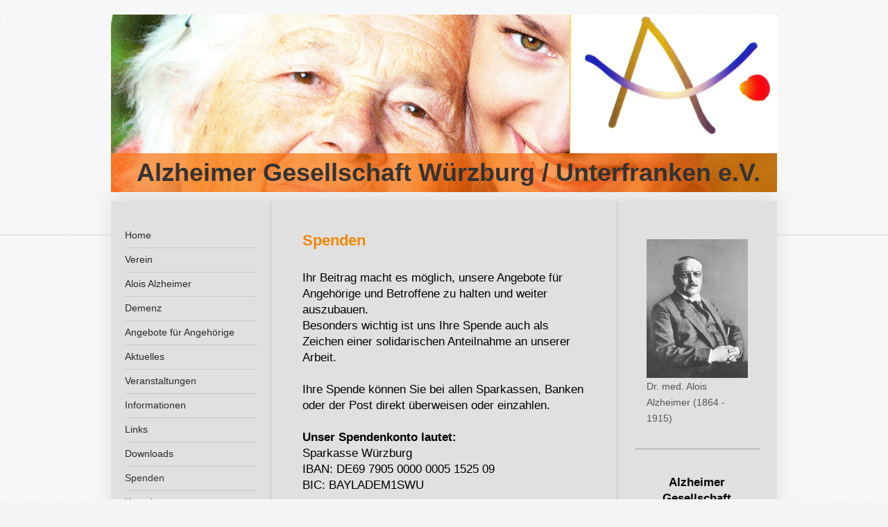

--- FILE ---
content_type: text/html; charset=UTF-8
request_url: https://www.alzheimerwueufr.de/spenden/
body_size: 7598
content:
<!DOCTYPE html>
<html lang="de"  ><head prefix="og: http://ogp.me/ns# fb: http://ogp.me/ns/fb# business: http://ogp.me/ns/business#">
    <meta http-equiv="Content-Type" content="text/html; charset=utf-8"/>
    <meta name="generator" content="IONOS MyWebsite"/>
        
    <link rel="dns-prefetch" href="//cdn.website-start.de/"/>
    <link rel="dns-prefetch" href="//119.mod.mywebsite-editor.com"/>
    <link rel="dns-prefetch" href="https://119.sb.mywebsite-editor.com/"/>
    <link rel="shortcut icon" href="https://www.alzheimerwueufr.de/s/misc/favicon.png?1720110486"/>
        <link rel="apple-touch-icon" href="https://www.alzheimerwueufr.de/s/misc/touchicon.png?1720110486"/>
        <title>Alzheimer Gesellschaft Würzburg/Unterfranken  e.V. - Spenden</title>
    <style type="text/css">@media screen and (max-device-width: 1024px) {.diyw a.switchViewWeb {display: inline !important;}}</style>
    <style type="text/css">@media screen and (min-device-width: 1024px) {
            .mediumScreenDisabled { display:block }
            .smallScreenDisabled { display:block }
        }
        @media screen and (max-device-width: 1024px) { .mediumScreenDisabled { display:none } }
        @media screen and (max-device-width: 568px) { .smallScreenDisabled { display:none } }
                @media screen and (min-width: 1024px) {
            .mobilepreview .mediumScreenDisabled { display:block }
            .mobilepreview .smallScreenDisabled { display:block }
        }
        @media screen and (max-width: 1024px) { .mobilepreview .mediumScreenDisabled { display:none } }
        @media screen and (max-width: 568px) { .mobilepreview .smallScreenDisabled { display:none } }</style>
    <meta name="viewport" content="width=device-width, initial-scale=1, maximum-scale=1, minimal-ui"/>

<meta name="format-detection" content="telephone=no"/>
        <meta name="keywords" content="Alzheimer, Demenz, Alzheimer Gesellschaft, Würzburg, Unterfranken, Halma, Hilfe, Angehörige, Termine, Aktuelles, Fotogallerie, Aschaffenburg, Alois Alzheimer, Marktbreit, Gemeinnütziger, Verein, sozialer, Verein, Wohltätigkeit, Benefiz, gemeinnützig, sozial, Veranstaltungen"/>
            <meta name="description" content="Neue Seite"/>
            <meta name="robots" content="index,follow"/>
        <link href="//cdn.website-start.de/templates/2040/style.css?1763478093678" rel="stylesheet" type="text/css"/>
    <link href="https://www.alzheimerwueufr.de/s/style/theming.css?1720114003" rel="stylesheet" type="text/css"/>
    <link href="//cdn.website-start.de/app/cdn/min/group/web.css?1763478093678" rel="stylesheet" type="text/css"/>
<link href="//cdn.website-start.de/app/cdn/min/moduleserver/css/de_DE/common,facebook,shoppingbasket?1763478093678" rel="stylesheet" type="text/css"/>
    <link href="//cdn.website-start.de/app/cdn/min/group/mobilenavigation.css?1763478093678" rel="stylesheet" type="text/css"/>
    <link href="https://119.sb.mywebsite-editor.com/app/logstate2-css.php?site=90943118&amp;t=1769388793" rel="stylesheet" type="text/css"/>

<script type="text/javascript">
    /* <![CDATA[ */
var stagingMode = '';
    /* ]]> */
</script>
<script src="https://119.sb.mywebsite-editor.com/app/logstate-js.php?site=90943118&amp;t=1769388793"></script>

    <link href="//cdn.website-start.de/templates/2040/print.css?1763478093678" rel="stylesheet" media="print" type="text/css"/>
    <script type="text/javascript">
    /* <![CDATA[ */
    var systemurl = 'https://119.sb.mywebsite-editor.com/';
    var webPath = '/';
    var proxyName = '';
    var webServerName = 'www.alzheimerwueufr.de';
    var sslServerUrl = 'https://www.alzheimerwueufr.de';
    var nonSslServerUrl = 'http://www.alzheimerwueufr.de';
    var webserverProtocol = 'http://';
    var nghScriptsUrlPrefix = '//119.mod.mywebsite-editor.com';
    var sessionNamespace = 'DIY_SB';
    var jimdoData = {
        cdnUrl:  '//cdn.website-start.de/',
        messages: {
            lightBox: {
    image : 'Bild',
    of: 'von'
}

        },
        isTrial: 0,
        pageId: 114144    };
    var script_basisID = "90943118";

    diy = window.diy || {};
    diy.web = diy.web || {};

        diy.web.jsBaseUrl = "//cdn.website-start.de/s/build/";

    diy.context = diy.context || {};
    diy.context.type = diy.context.type || 'web';
    /* ]]> */
</script>

<script type="text/javascript" src="//cdn.website-start.de/app/cdn/min/group/web.js?1763478093678" crossorigin="anonymous"></script><script type="text/javascript" src="//cdn.website-start.de/s/build/web.bundle.js?1763478093678" crossorigin="anonymous"></script><script type="text/javascript" src="//cdn.website-start.de/app/cdn/min/group/mobilenavigation.js?1763478093678" crossorigin="anonymous"></script><script src="//cdn.website-start.de/app/cdn/min/moduleserver/js/de_DE/common,facebook,shoppingbasket?1763478093678"></script>
<script type="text/javascript" src="https://cdn.website-start.de/proxy/apps/static/resource/dependencies/"></script><script type="text/javascript">
                    if (typeof require !== 'undefined') {
                        require.config({
                            waitSeconds : 10,
                            baseUrl : 'https://cdn.website-start.de/proxy/apps/static/js/'
                        });
                    }
                </script><script type="text/javascript" src="//cdn.website-start.de/app/cdn/min/group/pfcsupport.js?1763478093678" crossorigin="anonymous"></script>    <meta property="og:type" content="business.business"/>
    <meta property="og:url" content="https://www.alzheimerwueufr.de/spenden/"/>
    <meta property="og:title" content="Alzheimer Gesellschaft Würzburg/Unterfranken  e.V. - Spenden"/>
            <meta property="og:description" content="Neue Seite"/>
                <meta property="og:image" content="https://www.alzheimerwueufr.de/s/misc/logo.jpg?t=1766837736"/>
        <meta property="business:contact_data:country_name" content="Deutschland"/>
    <meta property="business:contact_data:street_address" content="Bahnhofstr. 11"/>
    <meta property="business:contact_data:locality" content="Würzburg"/>
    
    <meta property="business:contact_data:email" content="info@alzheimerwueufr.de"/>
    <meta property="business:contact_data:postal_code" content="97070"/>
    <meta property="business:contact_data:phone_number" content="+49 931 20 78 14 20"/>
    <meta property="business:contact_data:fax_number" content="+49 931 20 78 14 39"/>
    
</head>


<body class="body diyBgActive  cc-pagemode-default diyfeSidebarRight diy-market-de_DE" data-pageid="114144" id="page-114144">
    
    <div class="diyw">
        <div class="diyweb diywebSingleNav">
	<div class="diywebContainer">
		<div class="diyfeMobileNav">
		
<nav id="diyfeMobileNav" class="diyfeCA diyfeCA1" role="navigation">
    <a title="Navigation aufklappen/zuklappen">Navigation aufklappen/zuklappen</a>
    <ul class="mainNav1"><li class=" hasSubNavigation"><a data-page-id="109885" href="https://www.alzheimerwueufr.de/" class=" level_1"><span>Home</span></a></li><li class=" hasSubNavigation"><a data-page-id="113960" href="https://www.alzheimerwueufr.de/verein/" class=" level_1"><span>Verein</span></a><span class="diyfeDropDownSubOpener">&nbsp;</span><div class="diyfeDropDownSubList diyfeCA diyfeCA1"><ul class="mainNav2"><li class=" hasSubNavigation"><a data-page-id="113965" href="https://www.alzheimerwueufr.de/verein/leitbild-ziele/" class=" level_2"><span>Leitbild / Ziele</span></a></li><li class=" hasSubNavigation"><a data-page-id="116018" href="https://www.alzheimerwueufr.de/verein/aktivitäten/" class=" level_2"><span>Aktivitäten</span></a></li><li class=" hasSubNavigation"><a data-page-id="113969" href="https://www.alzheimerwueufr.de/verein/vorstand/" class=" level_2"><span>Vorstand</span></a></li><li class=" hasSubNavigation"><a data-page-id="114294" href="https://www.alzheimerwueufr.de/verein/mitglieder/" class=" level_2"><span>Mitglieder</span></a></li><li class=" hasSubNavigation"><a data-page-id="113970" href="https://www.alzheimerwueufr.de/verein/ehrenmitglieder/" class=" level_2"><span>Ehrenmitglieder</span></a></li><li class=" hasSubNavigation"><a data-page-id="139367" href="https://www.alzheimerwueufr.de/verein/mitgliederversammlungen/" class=" level_2"><span>Mitgliederversammlungen</span></a><span class="diyfeDropDownSubOpener">&nbsp;</span><div class="diyfeDropDownSubList diyfeCA diyfeCA1"><ul class="mainNav3"><li class=" hasSubNavigation"><a data-page-id="263061" href="https://www.alzheimerwueufr.de/verein/mitgliederversammlungen/2017-protokolle/" class=" level_3"><span>2017 - Protokolle</span></a></li><li class=" hasSubNavigation"><a data-page-id="139439" href="https://www.alzheimerwueufr.de/verein/mitgliederversammlungen/2016-protokolle/" class=" level_3"><span>2016 - Protokolle</span></a></li><li class=" hasSubNavigation"><a data-page-id="139379" href="https://www.alzheimerwueufr.de/verein/mitgliederversammlungen/2015-protokolle/" class=" level_3"><span>2015 - Protokolle</span></a></li></ul></div></li><li class=" hasSubNavigation"><a data-page-id="113971" href="https://www.alzheimerwueufr.de/verein/satzung/" class=" level_2"><span>Satzung</span></a></li><li class=" hasSubNavigation"><a data-page-id="113972" href="https://www.alzheimerwueufr.de/verein/mitglied-werden/" class=" level_2"><span>Mitglied werden</span></a></li><li class=" hasSubNavigation"><a data-page-id="113974" href="https://www.alzheimerwueufr.de/verein/ehrenamtl-engagement/" class=" level_2"><span>Ehrenamtl. Engagement</span></a></li><li class=" hasSubNavigation"><a data-page-id="113992" href="https://www.alzheimerwueufr.de/verein/regionalgruppen/" class=" level_2"><span>Regionalgruppen</span></a></li></ul></div></li><li class=" hasSubNavigation"><a data-page-id="129680" href="https://www.alzheimerwueufr.de/alois-alzheimer/" class=" level_1"><span>Alois Alzheimer</span></a><span class="diyfeDropDownSubOpener">&nbsp;</span><div class="diyfeDropDownSubList diyfeCA diyfeCA1"><ul class="mainNav2"><li class=" hasSubNavigation"><a data-page-id="129699" href="https://www.alzheimerwueufr.de/alois-alzheimer/biographien/" class=" level_2"><span>Biographien</span></a></li><li class=" hasSubNavigation"><a data-page-id="129700" href="https://www.alzheimerwueufr.de/alois-alzheimer/alzheimerhaus-in-marktbreit/" class=" level_2"><span>Alzheimerhaus in Marktbreit</span></a></li></ul></div></li><li class=" hasSubNavigation"><a data-page-id="113975" href="https://www.alzheimerwueufr.de/demenz/" class=" level_1"><span>Demenz</span></a><span class="diyfeDropDownSubOpener">&nbsp;</span><div class="diyfeDropDownSubList diyfeCA diyfeCA1"><ul class="mainNav2"><li class=" hasSubNavigation"><a data-page-id="113981" href="https://www.alzheimerwueufr.de/demenz/erkrankung/" class=" level_2"><span>Erkrankung</span></a></li><li class=" hasSubNavigation"><a data-page-id="113983" href="https://www.alzheimerwueufr.de/demenz/demenzformen/" class=" level_2"><span>Demenzformen</span></a></li><li class=" hasSubNavigation"><a data-page-id="113984" href="https://www.alzheimerwueufr.de/demenz/umgang-mit-betroffenen/" class=" level_2"><span>Umgang mit Betroffenen</span></a></li><li class=" hasSubNavigation"><a data-page-id="113985" href="https://www.alzheimerwueufr.de/demenz/diagnose/" class=" level_2"><span>Diagnose</span></a></li><li class=" hasSubNavigation"><a data-page-id="113986" href="https://www.alzheimerwueufr.de/demenz/therapie/" class=" level_2"><span>Therapie</span></a></li><li class=" hasSubNavigation"><a data-page-id="113988" href="https://www.alzheimerwueufr.de/demenz/demenzrisiko-vorbeugung/" class=" level_2"><span>Demenzrisiko / Vorbeugung</span></a></li></ul></div></li><li class=" hasSubNavigation"><a data-page-id="116040" href="https://www.alzheimerwueufr.de/angebote-für-angehörige/" class=" level_1"><span>Angebote für Angehörige</span></a></li><li class=" hasSubNavigation"><a data-page-id="116348" href="https://www.alzheimerwueufr.de/aktuelles/" class=" level_1"><span>Aktuelles</span></a></li><li class=" hasSubNavigation"><a data-page-id="114118" href="https://www.alzheimerwueufr.de/veranstaltungen/" class=" level_1"><span>Veranstaltungen</span></a><div class="diyfeDropDownSubList diyfeCA diyfeCA1"><ul class="mainNav2"></ul></div></li><li class=" hasSubNavigation"><a data-page-id="116355" href="https://www.alzheimerwueufr.de/informationen/" class=" level_1"><span>Informationen</span></a><span class="diyfeDropDownSubOpener">&nbsp;</span><div class="diyfeDropDownSubList diyfeCA diyfeCA1"><ul class="mainNav2"><li class=" hasSubNavigation"><a data-page-id="114128" href="https://www.alzheimerwueufr.de/informationen/buchbesprechungen/" class=" level_2"><span>Buchbesprechungen</span></a></li><li class=" hasSubNavigation"><a data-page-id="114131" href="https://www.alzheimerwueufr.de/informationen/neues-aus-wissenschaft-und-forschung/" class=" level_2"><span>Neues aus Wissenschaft und Forschung</span></a></li></ul></div></li><li class=" hasSubNavigation"><a data-page-id="113989" href="https://www.alzheimerwueufr.de/links/" class=" level_1"><span>Links</span></a></li><li class=" hasSubNavigation"><a data-page-id="114139" href="https://www.alzheimerwueufr.de/downloads/" class=" level_1"><span>Downloads</span></a></li><li class="current hasSubNavigation"><a data-page-id="114144" href="https://www.alzheimerwueufr.de/spenden/" class="current level_1"><span>Spenden</span></a></li><li class=" hasSubNavigation"><a data-page-id="109886" href="https://www.alzheimerwueufr.de/kontakt/" class=" level_1"><span>Kontakt</span></a></li><li class=" hasSubNavigation"><a data-page-id="109887" href="https://www.alzheimerwueufr.de/anfahrt/" class=" level_1"><span>Anfahrt</span></a></li><li class=" hasSubNavigation"><a data-page-id="109888" href="https://www.alzheimerwueufr.de/impressum/" class=" level_1"><span>Impressum</span></a></li><li class=" hasSubNavigation"><a data-page-id="293974" href="https://www.alzheimerwueufr.de/datenschutz/" class=" level_1"><span>Datenschutz</span></a></li></ul></nav>
	</div>
		<div class="diywebEmotionHeader diyfeCA diyfeCA2">
			<div class="diywebLiveArea">
				
<style type="text/css" media="all">
.diyw div#emotion-header {
        max-width: 960px;
        max-height: 256px;
                background: #999999;
    }

.diyw div#emotion-header-title-bg {
    left: 0%;
    top: 20%;
    width: 100%;
    height: 22%;

    background-color: #fb6e05;
    opacity: 0.67;
    filter: alpha(opacity = 67.34);
    }
.diyw img#emotion-header-logo {
    left: 68.85%;
    top: 0.00%;
    background: transparent;
            width: 31.15%;
        height: 78.12%;
            }

.diyw div#emotion-header strong#emotion-header-title {
    left: 20%;
    top: 20%;
    color: #333333;
        font: normal bold 36px/120% Helvetica, 'Helvetica Neue', 'Trebuchet MS', sans-serif;
}

.diyw div#emotion-no-bg-container{
    max-height: 256px;
}

.diyw div#emotion-no-bg-container .emotion-no-bg-height {
    margin-top: 26.67%;
}
</style>
<div id="emotion-header" data-action="loadView" data-params="active" data-imagescount="1">
            <img src="https://www.alzheimerwueufr.de/s/img/emotionheader.jpg?1467648448.960px.256px" id="emotion-header-img" alt=""/>
            
        <div id="ehSlideshowPlaceholder">
            <div id="ehSlideShow">
                <div class="slide-container">
                                        <div style="background-color: #999999">
                            <img src="https://www.alzheimerwueufr.de/s/img/emotionheader.jpg?1467648448.960px.256px" alt=""/>
                        </div>
                                    </div>
            </div>
        </div>


        <script type="text/javascript">
        //<![CDATA[
                diy.module.emotionHeader.slideShow.init({ slides: [{"url":"https:\/\/www.alzheimerwueufr.de\/s\/img\/emotionheader.jpg?1467648448.960px.256px","image_alt":"","bgColor":"#999999"}] });
        //]]>
        </script>

    
                        <a href="https://www.alzheimerwueufr.de/">
        
                    <img id="emotion-header-logo" src="https://www.alzheimerwueufr.de/s/misc/logo.jpg?t=1766837736" alt=""/>
        
                    </a>
            
                  	<div id="emotion-header-title-bg"></div>
    
            <strong id="emotion-header-title" style="text-align: left">Alzheimer Gesellschaft Würzburg / Unterfranken e.V.</strong>
                    <div class="notranslate">
                <svg xmlns="http://www.w3.org/2000/svg" version="1.1" id="emotion-header-title-svg" viewBox="0 0 960 256" preserveAspectRatio="xMinYMin meet"><text style="font-family:Helvetica, 'Helvetica Neue', 'Trebuchet MS', sans-serif;font-size:36px;font-style:normal;font-weight:bold;fill:#333333;line-height:1.2em;"><tspan x="0" style="text-anchor: start" dy="0.95em">Alzheimer Gesellschaft Würzburg / Unterfranken e.V.</tspan></text></svg>
            </div>
            
    
    <script type="text/javascript">
    //<![CDATA[
    (function ($) {
        function enableSvgTitle() {
                        var titleSvg = $('svg#emotion-header-title-svg'),
                titleHtml = $('#emotion-header-title'),
                emoWidthAbs = 960,
                emoHeightAbs = 256,
                offsetParent,
                titlePosition,
                svgBoxWidth,
                svgBoxHeight;

                        if (titleSvg.length && titleHtml.length) {
                offsetParent = titleHtml.offsetParent();
                titlePosition = titleHtml.position();
                svgBoxWidth = titleHtml.width();
                svgBoxHeight = titleHtml.height();

                                titleSvg.get(0).setAttribute('viewBox', '0 0 ' + svgBoxWidth + ' ' + svgBoxHeight);
                titleSvg.css({
                   left: Math.roundTo(100 * titlePosition.left / offsetParent.width(), 3) + '%',
                   top: Math.roundTo(100 * titlePosition.top / offsetParent.height(), 3) + '%',
                   width: Math.roundTo(100 * svgBoxWidth / emoWidthAbs, 3) + '%',
                   height: Math.roundTo(100 * svgBoxHeight / emoHeightAbs, 3) + '%'
                });

                titleHtml.css('visibility','hidden');
                titleSvg.css('visibility','visible');
            }
        }

        
            var posFunc = function($, overrideSize) {
                var elems = [], containerWidth, containerHeight;
                                    elems.push({
                        selector: '#emotion-header-title',
                        overrideSize: true,
                        horPos: 60.58,
                        vertPos: 96.75                    });
                    lastTitleWidth = $('#emotion-header-title').width();
                                                elems.push({
                    selector: '#emotion-header-title-bg',
                    horPos: 0,
                    vertPos: 100                });
                                
                containerWidth = parseInt('960');
                containerHeight = parseInt('256');

                for (var i = 0; i < elems.length; ++i) {
                    var el = elems[i],
                        $el = $(el.selector),
                        pos = {
                            left: el.horPos,
                            top: el.vertPos
                        };
                    if (!$el.length) continue;
                    var anchorPos = $el.anchorPosition();
                    anchorPos.$container = $('#emotion-header');

                    if (overrideSize === true || el.overrideSize === true) {
                        anchorPos.setContainerSize(containerWidth, containerHeight);
                    } else {
                        anchorPos.setContainerSize(null, null);
                    }

                    var pxPos = anchorPos.fromAnchorPosition(pos),
                        pcPos = anchorPos.toPercentPosition(pxPos);

                    var elPos = {};
                    if (!isNaN(parseFloat(pcPos.top)) && isFinite(pcPos.top)) {
                        elPos.top = pcPos.top + '%';
                    }
                    if (!isNaN(parseFloat(pcPos.left)) && isFinite(pcPos.left)) {
                        elPos.left = pcPos.left + '%';
                    }
                    $el.css(elPos);
                }

                // switch to svg title
                enableSvgTitle();
            };

                        var $emotionImg = jQuery('#emotion-header-img');
            if ($emotionImg.length > 0) {
                // first position the element based on stored size
                posFunc(jQuery, true);

                // trigger reposition using the real size when the element is loaded
                var ehLoadEvTriggered = false;
                $emotionImg.one('load', function(){
                    posFunc(jQuery);
                    ehLoadEvTriggered = true;
                                        diy.module.emotionHeader.slideShow.start();
                                    }).each(function() {
                                        if(this.complete || typeof this.complete === 'undefined') {
                        jQuery(this).load();
                    }
                });

                                noLoadTriggeredTimeoutId = setTimeout(function() {
                    if (!ehLoadEvTriggered) {
                        posFunc(jQuery);
                    }
                    window.clearTimeout(noLoadTriggeredTimeoutId)
                }, 5000);//after 5 seconds
            } else {
                jQuery(function(){
                    posFunc(jQuery);
                });
            }

                        if (jQuery.isBrowser && jQuery.isBrowser.ie8) {
                var longTitleRepositionCalls = 0;
                longTitleRepositionInterval = setInterval(function() {
                    if (lastTitleWidth > 0 && lastTitleWidth != jQuery('#emotion-header-title').width()) {
                        posFunc(jQuery);
                    }
                    longTitleRepositionCalls++;
                    // try this for 5 seconds
                    if (longTitleRepositionCalls === 5) {
                        window.clearInterval(longTitleRepositionInterval);
                    }
                }, 1000);//each 1 second
            }

            }(jQuery));
    //]]>
    </script>

    </div>

			</div>
		</div>
		<div class="diywebContent">
			<div class="diywebLiveArea diyfeCA diyfeCA1">
				<div class="diywebNav diywebNav123">
					<div class="diywebGutter">
						<div class="webnavigation"><ul id="mainNav1" class="mainNav1"><li class="navTopItemGroup_1"><a data-page-id="109885" href="https://www.alzheimerwueufr.de/" class="level_1"><span>Home</span></a></li><li class="navTopItemGroup_2"><a data-page-id="113960" href="https://www.alzheimerwueufr.de/verein/" class="level_1"><span>Verein</span></a></li><li class="navTopItemGroup_3"><a data-page-id="129680" href="https://www.alzheimerwueufr.de/alois-alzheimer/" class="level_1"><span>Alois Alzheimer</span></a></li><li class="navTopItemGroup_4"><a data-page-id="113975" href="https://www.alzheimerwueufr.de/demenz/" class="level_1"><span>Demenz</span></a></li><li class="navTopItemGroup_5"><a data-page-id="116040" href="https://www.alzheimerwueufr.de/angebote-für-angehörige/" class="level_1"><span>Angebote für Angehörige</span></a></li><li class="navTopItemGroup_6"><a data-page-id="116348" href="https://www.alzheimerwueufr.de/aktuelles/" class="level_1"><span>Aktuelles</span></a></li><li class="navTopItemGroup_7"><a data-page-id="114118" href="https://www.alzheimerwueufr.de/veranstaltungen/" class="level_1"><span>Veranstaltungen</span></a></li><li class="navTopItemGroup_8"><a data-page-id="116355" href="https://www.alzheimerwueufr.de/informationen/" class="level_1"><span>Informationen</span></a></li><li class="navTopItemGroup_9"><a data-page-id="113989" href="https://www.alzheimerwueufr.de/links/" class="level_1"><span>Links</span></a></li><li class="navTopItemGroup_10"><a data-page-id="114139" href="https://www.alzheimerwueufr.de/downloads/" class="level_1"><span>Downloads</span></a></li><li class="navTopItemGroup_11"><a data-page-id="114144" href="https://www.alzheimerwueufr.de/spenden/" class="current level_1"><span>Spenden</span></a></li><li class="navTopItemGroup_12"><a data-page-id="109886" href="https://www.alzheimerwueufr.de/kontakt/" class="level_1"><span>Kontakt</span></a></li><li class="navTopItemGroup_13"><a data-page-id="109887" href="https://www.alzheimerwueufr.de/anfahrt/" class="level_1"><span>Anfahrt</span></a></li><li class="navTopItemGroup_14"><a data-page-id="109888" href="https://www.alzheimerwueufr.de/impressum/" class="level_1"><span>Impressum</span></a></li><li class="navTopItemGroup_15"><a data-page-id="293974" href="https://www.alzheimerwueufr.de/datenschutz/" class="level_1"><span>Datenschutz</span></a></li></ul></div>
					</div>
				</div>
				<div class="diywebMain">
					<div class="diywebGutter">
						
        <div id="content_area">
        	<div id="content_start"></div>
        	
        
        <div id="matrix_278265" class="sortable-matrix" data-matrixId="278265"><div class="n module-type-header diyfeLiveArea "> <h1><span class="diyfeDecoration">Spenden</span></h1> </div><div class="n module-type-text diyfeLiveArea "> <p><span style="color:#000000;">Ihr Beitrag macht es möglich, unsere Angebote für Angehörige und Betroffene zu halten und weiter auszubauen.<br/>
Besonders wichtig ist uns Ihre Spende auch als Zeichen einer solidarischen Anteilnahme an unserer Arbeit.</span></p>
<p><br/>
<span style="color:#000000;">Ihre Spende können Sie bei allen Sparkassen, Banken oder der Post direkt überweisen oder einzahlen.</span></p>
<p><br/>
<span style="color:#000000;"><strong>Unser Spendenkonto lautet:</strong><br/>
Sparkasse Würzburg<br/>
IBAN: DE69 7905 0000 0005 1525 09<br/>
BIC: BAYLADEM1SWU</span><br/>
 </p>
<p> </p>
<p><span style="color:#000000;">Bitte vergessen Sie nicht, Anschrift, Datum und Unterschrift auf dem Überweisungsauftrag.<br/>
Sie erhalten nach Ihrer Spende von uns unaufgefordert eine <strong>steuerlich anerkannte Spendenbescheinigung</strong>.<br/>
Bis 200 Euro genügt dem Finanzamt Ihr Einzahlungsbeleg als Spendenquittung.</span></p>
<p> </p>
<p><span style="color:#000000;">Bitte lesen Sie unsere Datenschutzbestimmungen!</span></p>
<p> </p>
<p> </p> </div></div>
        
        
        </div>
					</div>
				</div>
				<div class="diywebSecondary diyfeCA diyfeCA3">
					<div class="diywebSidebar">
						<div class="diywebGutter">
							<div id="matrix_267645" class="sortable-matrix" data-matrixId="267645"><div class="n module-type-imageSubtitle diyfeLiveArea "> <div class="clearover imageSubtitle" id="imageSubtitle-2074740">
    <div class="align-container align-center" style="max-width: 146px">
        <a class="imagewrapper" href="https://www.alzheimerwueufr.de/s/cc_images/teaserbox_1304033.jpg?t=1466090287" rel="lightbox[2074740]" title="Dr. med. Alois Alzheimer (1864 - 1915)">
            <img id="image_1304033" src="https://www.alzheimerwueufr.de/s/cc_images/cache_1304033.jpg?t=1466090287" alt="Dr. med. Alois Alzheimer" style="max-width: 146px; height:auto"/>
        </a>

                <span class="caption">Dr. med. Alois Alzheimer (1864 - 1915)</span>
        
    </div>

</div>

<script type="text/javascript">
//<![CDATA[
jQuery(function($) {
    var $target = $('#imageSubtitle-2074740');

    if ($.fn.swipebox && Modernizr.touch) {
        $target
            .find('a[rel*="lightbox"]')
            .addClass('swipebox')
            .swipebox();
    } else {
        $target.tinyLightbox({
            item: 'a[rel*="lightbox"]',
            cycle: false,
            hideNavigation: true
        });
    }
});
//]]>
</script>
 </div><div class="n module-type-hr diyfeLiveArea "> <div style="padding: 0px 0px">
    <div class="hr"></div>
</div>
 </div><div class="n module-type-text diyfeLiveArea "> <p style="text-align: center;"><span style="color: rgb(0, 0, 0);"><strong>Alzheimer Gesellschaft Würzburg / Unterfranken e.V.</strong></span></p>
<p style="text-align: center;"><span style="color: rgb(0, 0, 0);">Bahnhofstr. 11</span></p>
<p style="text-align: center;"><span style="color: rgb(0, 0, 0);">97070 Würzburg</span></p> </div><div class="n module-type-text diyfeLiveArea "> <p style="text-align: center;"><strong style="line-height: 1.4; background-color: rgb(242, 133, 5);">09 31 / 20 78 14 20</strong></p>
<p style="text-align: center;"><br/>
<strong><a href="mailto:info@alzheimerwueufr.de" target="_self"><span style="color: rgb(178, 78, 3);">info@</span></a></strong></p>
<p style="text-align: center;"><strong><a href="mailto:info@alzheimerwueufr.de" target="_self"><span style="color: rgb(178, 78, 3);">alzheimerwueufr.de</span></a></strong><br/>
 </p>
<p style="text-align: center;"><strong>oder nutzen Sie unser <a href="https://www.alzheimerwueufr.de/kontakt/" target="_self"><span style="color: rgb(178, 78, 3);">Kontaktformular</span></a><span style="color: rgb(178, 78, 3);">.</span></strong></p> </div><div class="n module-type-hr diyfeLiveArea "> <div style="padding: 0px 0px">
    <div class="hr"></div>
</div>
 </div><div class="n module-type-text diyfeLiveArea "> <p style="text-align: center;"><span style="color: rgb(0, 0, 0);"><strong>Deutsche Alzheimer Gesellschaft / Selbsthilfe Demenz</strong><br/>
(mit sehr ausführlichen Informationen)</span><strong><span style="color: rgb(0, 0, 0);">:</span><br/>
<a href="http://www.deutsche-alzheimer.de" target="_blank"><span style="color: rgb(178, 78, 3);">www.deutsche-alzheimer.de</span></a></strong></p> </div><div class="n module-type-hr diyfeLiveArea "> <div style="padding: 0px 0px">
    <div class="hr"></div>
</div>
 </div><div class="n module-type-text diyfeLiveArea "> <p style="text-align: center;"><span style="color:#000000;"><strong>Beratung am nationalen Alzheimer-Telefon:</strong></span></p>
<p style="text-align: center;"><span style="color:#000000;"><strong>0 18 03 / 17 10 17</strong></span></p>
<p style="text-align: center;"><span style="color:#000000;"><strong>(9 Cent/Min.)</strong></span></p> </div><div class="n module-type-hr diyfeLiveArea "> <div style="padding: 0px 0px">
    <div class="hr"></div>
</div>
 </div><div class="n module-type-remoteModule-facebook diyfeLiveArea ">             <div id="modul_1975195_content"><div id="NGH1975195_main">
    <div class="facebook-content">
        <a class="fb-share button" href="https://www.facebook.com/sharer.php?u=https%3A%2F%2Fwww.alzheimerwueufr.de%2Fspenden%2F">
    <img src="https://www.alzheimerwueufr.de/proxy/static/mod/facebook/files/img/facebook-share-icon.png"/> Teilen</a>    </div>
</div>
</div><script>/* <![CDATA[ */var __NGHModuleInstanceData1975195 = __NGHModuleInstanceData1975195 || {};__NGHModuleInstanceData1975195.server = 'http://119.mod.mywebsite-editor.com';__NGHModuleInstanceData1975195.data_web = {};var m = mm[1975195] = new Facebook(1975195,24460,'facebook');if (m.initView_main != null) m.initView_main();/* ]]> */</script>
         </div></div>
						</div>
					</div><!-- .diywebSidebar -->
				</div>
			</div>
		</div><!-- .diywebContent -->
		<div class="diywebFooter">
			<div class="diywebLiveArea">
				<div class="diywebGutter">
					<div id="contentfooter">
    <div class="leftrow">
                        <a rel="nofollow" href="javascript:window.print();">
                    <img class="inline" height="14" width="18" src="//cdn.website-start.de/s/img/cc/printer.gif" alt=""/>
                    Druckversion                </a> <span class="footer-separator">|</span>
                <a href="https://www.alzheimerwueufr.de/sitemap/">Sitemap</a>
                        <br/> © Alzheimer Gesellschaft Würzburg/Unterfranken e.V.
            </div>
    <script type="text/javascript">
        window.diy.ux.Captcha.locales = {
            generateNewCode: 'Neuen Code generieren',
            enterCode: 'Bitte geben Sie den Code ein'
        };
        window.diy.ux.Cap2.locales = {
            generateNewCode: 'Neuen Code generieren',
            enterCode: 'Bitte geben Sie den Code ein'
        };
    </script>
    <div class="rightrow">
                    <span class="loggedout">
                <a rel="nofollow" id="login" href="https://login.1and1-editor.com/90943118/www.alzheimerwueufr.de/de?pageId=114144">
                    Login                </a>
            </span>
                <p><a class="diyw switchViewWeb" href="javascript:switchView('desktop');">Webansicht</a><a class="diyw switchViewMobile" href="javascript:switchView('mobile');">Mobile-Ansicht</a></p>
                <span class="loggedin">
            <a rel="nofollow" id="logout" href="https://119.sb.mywebsite-editor.com/app/cms/logout.php">Logout</a> <span class="footer-separator">|</span>
            <a rel="nofollow" id="edit" href="https://119.sb.mywebsite-editor.com/app/90943118/114144/">Seite bearbeiten</a>
        </span>
    </div>
</div>
            <div id="loginbox" class="hidden">
                <script type="text/javascript">
                    /* <![CDATA[ */
                    function forgotpw_popup() {
                        var url = 'https://passwort.1und1.de/xml/request/RequestStart';
                        fenster = window.open(url, "fenster1", "width=600,height=400,status=yes,scrollbars=yes,resizable=yes");
                        // IE8 doesn't return the window reference instantly or at all.
                        // It may appear the call failed and fenster is null
                        if (fenster && fenster.focus) {
                            fenster.focus();
                        }
                    }
                    /* ]]> */
                </script>
                                <img class="logo" src="//cdn.website-start.de/s/img/logo.gif" alt="IONOS" title="IONOS"/>

                <div id="loginboxOuter"></div>
            </div>
        

				</div>
			</div>
		</div><!-- .diywebFooter -->
	</div><!-- .diywebContainer -->
</div><!-- .diyweb -->    </div>

    
    </body>


<!-- rendered at Sat, 27 Dec 2025 13:15:36 +0100 -->
</html>
